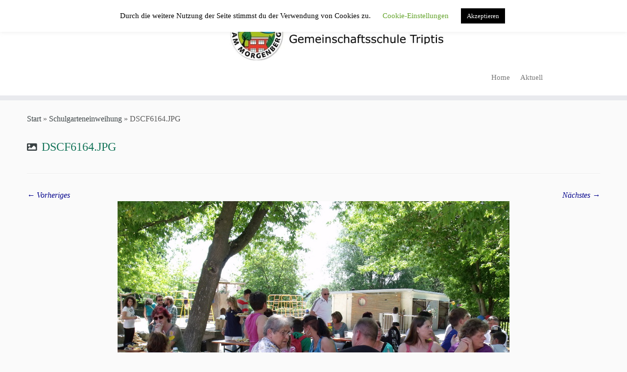

--- FILE ---
content_type: text/html; charset=UTF-8
request_url: http://www.gemeinschaftsschule-triptis.de/gallery/schulgarteneinweihung/dscf6164-jpg/
body_size: 13592
content:
<!DOCTYPE html>
<!--[if IE 7]>
<html class="ie ie7 no-js" lang="de">
<![endif]-->
<!--[if IE 8]>
<html class="ie ie8 no-js" lang="de">
<![endif]-->
<!--[if !(IE 7) | !(IE 8)  ]><!-->
<html class="no-js" lang="de">
<!--<![endif]-->
	<head>
		<meta charset="UTF-8" />
		<meta http-equiv="X-UA-Compatible" content="IE=EDGE" />
		<meta name="viewport" content="width=device-width, initial-scale=1.0" />
        <link rel="profile"  href="https://gmpg.org/xfn/11" />
		<link rel="pingback" href="http://www.gemeinschaftsschule-triptis.de/xmlrpc.php" />
		<script>(function(html){html.className = html.className.replace(/\bno-js\b/,'js')})(document.documentElement);</script>
<meta name='robots' content='index, follow, max-image-preview:large, max-snippet:-1, max-video-preview:-1' />
	<style>img:is([sizes="auto" i], [sizes^="auto," i]) { contain-intrinsic-size: 3000px 1500px }</style>
	
	<!-- This site is optimized with the Yoast SEO plugin v26.7 - https://yoast.com/wordpress/plugins/seo/ -->
	<title>DSCF6164.JPG - Gemeinschaftsschule &quot;Am Morgenberg&quot;</title>
	<link rel="canonical" href="http://www.gemeinschaftsschule-triptis.de/gallery/schulgarteneinweihung/dscf6164-jpg/" />
	<meta property="og:locale" content="de_DE" />
	<meta property="og:type" content="article" />
	<meta property="og:title" content="DSCF6164.JPG - Gemeinschaftsschule &quot;Am Morgenberg&quot;" />
	<meta property="og:url" content="http://www.gemeinschaftsschule-triptis.de/gallery/schulgarteneinweihung/dscf6164-jpg/" />
	<meta property="og:site_name" content="Gemeinschaftsschule &quot;Am Morgenberg&quot;" />
	<meta property="og:image" content="http://www.gemeinschaftsschule-triptis.de/gallery/schulgarteneinweihung/dscf6164-jpg" />
	<meta property="og:image:width" content="800" />
	<meta property="og:image:height" content="600" />
	<meta property="og:image:type" content="image/jpeg" />
	<script type="application/ld+json" class="yoast-schema-graph">{"@context":"https://schema.org","@graph":[{"@type":"WebPage","@id":"http://www.gemeinschaftsschule-triptis.de/gallery/schulgarteneinweihung/dscf6164-jpg/","url":"http://www.gemeinschaftsschule-triptis.de/gallery/schulgarteneinweihung/dscf6164-jpg/","name":"DSCF6164.JPG - Gemeinschaftsschule &quot;Am Morgenberg&quot;","isPartOf":{"@id":"http://www.gemeinschaftsschule-triptis.de/#website"},"primaryImageOfPage":{"@id":"http://www.gemeinschaftsschule-triptis.de/gallery/schulgarteneinweihung/dscf6164-jpg/#primaryimage"},"image":{"@id":"http://www.gemeinschaftsschule-triptis.de/gallery/schulgarteneinweihung/dscf6164-jpg/#primaryimage"},"thumbnailUrl":"http://www.gemeinschaftsschule-triptis.de/wp-content/uploads/2015/06/DSCF6164.JPG","datePublished":"2015-06-12T07:02:27+00:00","inLanguage":"de","potentialAction":[{"@type":"ReadAction","target":["http://www.gemeinschaftsschule-triptis.de/gallery/schulgarteneinweihung/dscf6164-jpg/"]}]},{"@type":"ImageObject","inLanguage":"de","@id":"http://www.gemeinschaftsschule-triptis.de/gallery/schulgarteneinweihung/dscf6164-jpg/#primaryimage","url":"http://www.gemeinschaftsschule-triptis.de/wp-content/uploads/2015/06/DSCF6164.JPG","contentUrl":"http://www.gemeinschaftsschule-triptis.de/wp-content/uploads/2015/06/DSCF6164.JPG","width":800,"height":600},{"@type":"WebSite","@id":"http://www.gemeinschaftsschule-triptis.de/#website","url":"http://www.gemeinschaftsschule-triptis.de/","name":"Gemeinschaftsschule &quot;Am Morgenberg&quot;","description":"in Triptis in Ostthüringen","potentialAction":[{"@type":"SearchAction","target":{"@type":"EntryPoint","urlTemplate":"http://www.gemeinschaftsschule-triptis.de/?s={search_term_string}"},"query-input":{"@type":"PropertyValueSpecification","valueRequired":true,"valueName":"search_term_string"}}],"inLanguage":"de"}]}</script>
	<!-- / Yoast SEO plugin. -->


<link rel='dns-prefetch' href='//www.gemeinschaftsschule-triptis.de' />
<link rel="alternate" type="application/rss+xml" title="Gemeinschaftsschule &quot;Am Morgenberg&quot; &raquo; Feed" href="http://www.gemeinschaftsschule-triptis.de/feed/" />
<link rel="alternate" type="application/rss+xml" title="Gemeinschaftsschule &quot;Am Morgenberg&quot; &raquo; Kommentar-Feed" href="http://www.gemeinschaftsschule-triptis.de/comments/feed/" />
<script type="text/javascript">
/* <![CDATA[ */
window._wpemojiSettings = {"baseUrl":"https:\/\/s.w.org\/images\/core\/emoji\/16.0.1\/72x72\/","ext":".png","svgUrl":"https:\/\/s.w.org\/images\/core\/emoji\/16.0.1\/svg\/","svgExt":".svg","source":{"concatemoji":"http:\/\/www.gemeinschaftsschule-triptis.de\/wp-includes\/js\/wp-emoji-release.min.js?ver=6.8.3"}};
/*! This file is auto-generated */
!function(s,n){var o,i,e;function c(e){try{var t={supportTests:e,timestamp:(new Date).valueOf()};sessionStorage.setItem(o,JSON.stringify(t))}catch(e){}}function p(e,t,n){e.clearRect(0,0,e.canvas.width,e.canvas.height),e.fillText(t,0,0);var t=new Uint32Array(e.getImageData(0,0,e.canvas.width,e.canvas.height).data),a=(e.clearRect(0,0,e.canvas.width,e.canvas.height),e.fillText(n,0,0),new Uint32Array(e.getImageData(0,0,e.canvas.width,e.canvas.height).data));return t.every(function(e,t){return e===a[t]})}function u(e,t){e.clearRect(0,0,e.canvas.width,e.canvas.height),e.fillText(t,0,0);for(var n=e.getImageData(16,16,1,1),a=0;a<n.data.length;a++)if(0!==n.data[a])return!1;return!0}function f(e,t,n,a){switch(t){case"flag":return n(e,"\ud83c\udff3\ufe0f\u200d\u26a7\ufe0f","\ud83c\udff3\ufe0f\u200b\u26a7\ufe0f")?!1:!n(e,"\ud83c\udde8\ud83c\uddf6","\ud83c\udde8\u200b\ud83c\uddf6")&&!n(e,"\ud83c\udff4\udb40\udc67\udb40\udc62\udb40\udc65\udb40\udc6e\udb40\udc67\udb40\udc7f","\ud83c\udff4\u200b\udb40\udc67\u200b\udb40\udc62\u200b\udb40\udc65\u200b\udb40\udc6e\u200b\udb40\udc67\u200b\udb40\udc7f");case"emoji":return!a(e,"\ud83e\udedf")}return!1}function g(e,t,n,a){var r="undefined"!=typeof WorkerGlobalScope&&self instanceof WorkerGlobalScope?new OffscreenCanvas(300,150):s.createElement("canvas"),o=r.getContext("2d",{willReadFrequently:!0}),i=(o.textBaseline="top",o.font="600 32px Arial",{});return e.forEach(function(e){i[e]=t(o,e,n,a)}),i}function t(e){var t=s.createElement("script");t.src=e,t.defer=!0,s.head.appendChild(t)}"undefined"!=typeof Promise&&(o="wpEmojiSettingsSupports",i=["flag","emoji"],n.supports={everything:!0,everythingExceptFlag:!0},e=new Promise(function(e){s.addEventListener("DOMContentLoaded",e,{once:!0})}),new Promise(function(t){var n=function(){try{var e=JSON.parse(sessionStorage.getItem(o));if("object"==typeof e&&"number"==typeof e.timestamp&&(new Date).valueOf()<e.timestamp+604800&&"object"==typeof e.supportTests)return e.supportTests}catch(e){}return null}();if(!n){if("undefined"!=typeof Worker&&"undefined"!=typeof OffscreenCanvas&&"undefined"!=typeof URL&&URL.createObjectURL&&"undefined"!=typeof Blob)try{var e="postMessage("+g.toString()+"("+[JSON.stringify(i),f.toString(),p.toString(),u.toString()].join(",")+"));",a=new Blob([e],{type:"text/javascript"}),r=new Worker(URL.createObjectURL(a),{name:"wpTestEmojiSupports"});return void(r.onmessage=function(e){c(n=e.data),r.terminate(),t(n)})}catch(e){}c(n=g(i,f,p,u))}t(n)}).then(function(e){for(var t in e)n.supports[t]=e[t],n.supports.everything=n.supports.everything&&n.supports[t],"flag"!==t&&(n.supports.everythingExceptFlag=n.supports.everythingExceptFlag&&n.supports[t]);n.supports.everythingExceptFlag=n.supports.everythingExceptFlag&&!n.supports.flag,n.DOMReady=!1,n.readyCallback=function(){n.DOMReady=!0}}).then(function(){return e}).then(function(){var e;n.supports.everything||(n.readyCallback(),(e=n.source||{}).concatemoji?t(e.concatemoji):e.wpemoji&&e.twemoji&&(t(e.twemoji),t(e.wpemoji)))}))}((window,document),window._wpemojiSettings);
/* ]]> */
</script>
<style id='wp-emoji-styles-inline-css' type='text/css'>

	img.wp-smiley, img.emoji {
		display: inline !important;
		border: none !important;
		box-shadow: none !important;
		height: 1em !important;
		width: 1em !important;
		margin: 0 0.07em !important;
		vertical-align: -0.1em !important;
		background: none !important;
		padding: 0 !important;
	}
</style>
<link rel='stylesheet' id='cookie-law-info-css' href='http://www.gemeinschaftsschule-triptis.de/wp-content/plugins/cookie-law-info/legacy/public/css/cookie-law-info-public.css?ver=3.3.9.1' type='text/css' media='all' />
<link rel='stylesheet' id='cookie-law-info-gdpr-css' href='http://www.gemeinschaftsschule-triptis.de/wp-content/plugins/cookie-law-info/legacy/public/css/cookie-law-info-gdpr.css?ver=3.3.9.1' type='text/css' media='all' />
<link rel='stylesheet' id='customizr-fa-css' href='http://www.gemeinschaftsschule-triptis.de/wp-content/themes/customizr/assets/shared/fonts/fa/css/fontawesome-all.min.css?ver=4.4.24' type='text/css' media='all' />
<link rel='stylesheet' id='customizr-common-css' href='http://www.gemeinschaftsschule-triptis.de/wp-content/themes/customizr/inc/assets/css/tc_common.min.css?ver=4.4.24' type='text/css' media='all' />
<link rel='stylesheet' id='customizr-skin-css' href='http://www.gemeinschaftsschule-triptis.de/wp-content/themes/customizr/inc/assets/css/black2.min.css?ver=4.4.24' type='text/css' media='all' />
<style id='customizr-skin-inline-css' type='text/css'>

                  .site-title,.site-description,h1,h2,h3,.tc-dropcap {
                    font-family : 'Verdana','Geneva','sans-serif';
                    font-weight : inherit;
                  }

                  body,.navbar .nav>li>a {
                    font-family : 'Verdana','Geneva','sans-serif';
                    font-weight : inherit;
                  }

            body,.navbar .nav>li>a {
              font-size : 16px;
              line-height : 1.6em;
            }

          .tc-dropcap {
            color: #394143;
            float: left;
            font-size: 75px;
            line-height: 75px;
            padding-right: 8px;
            padding-left: 3px;
          }

          .skin-shadow .tc-dropcap {
            color: #394143;
            text-shadow: #16191a -1px 0, #16191a 0 -1px, #16191a 0 1px, #16191a -1px -2px;
          }

          .simple-black .tc-dropcap {
            color: #444;
          }
table { border-collapse: separate; }
                           body table { border-collapse: collapse; }
                          
.social-links .social-icon:before { content: none } 
header.tc-header {border-top: none;}

.tc-no-sticky-header .tc-header, .tc-sticky-header .tc-header {
  					z-index:250
  				}


      .carousel .czr-item {
        line-height: 400px;
        min-height:400px;
        max-height:400px;
      }
      .tc-slider-loader-wrapper {
        line-height: 400px;
        height:400px;
      }
      .carousel .tc-slider-controls {
        line-height: 400px;
        max-height:400px;
      }

        @media (max-width: 1200px) {
          .carousel .czr-item {
            line-height: 308px;
            max-height:308px;
            min-height:308px;
          }
          .czr-item .carousel-caption {
            max-height: 268px;
            overflow: hidden;
          }
          .carousel .tc-slider-loader-wrapper {
            line-height: 308px;
            height:308px;
          }
        }

        @media (max-width: 979px) {
          .carousel .czr-item {
            line-height: 247.2px;
            max-height:247.2px;
            min-height:247.2px;
          }
          .czr-item .carousel-caption {
            max-height: 207.2px;
            overflow: hidden;
          }
          .carousel .tc-slider-loader-wrapper {
            line-height: 247.2px;
            height:247.2px;
          }
        }

        @media (max-width: 480px) {
          .carousel .czr-item {
            line-height: 152px;
            max-height:152px;
            min-height:152px;
          }
          .czr-item .carousel-caption {
            max-height: 112px;
            overflow: hidden;
          }
          .carousel .tc-slider-loader-wrapper {
            line-height: 152px;
            height:152px;
          }
        }

        @media (max-width: 320px) {
          .carousel .czr-item {
            line-height: 112px;
            max-height:112px;
            min-height:112px;
          }
          .czr-item .carousel-caption {
            max-height: 72px;
            overflow: hidden;
          }
          .carousel .tc-slider-loader-wrapper {
            line-height: 112px;
            height:112px;
          }
        }

#tc-push-footer { display: none; visibility: hidden; }
         .tc-sticky-footer #tc-push-footer.sticky-footer-enabled { display: block; }
        

</style>
<link rel='stylesheet' id='customizr-style-css' href='http://www.gemeinschaftsschule-triptis.de/wp-content/themes/customizr/style.css?ver=4.4.24' type='text/css' media='all' />
<link rel='stylesheet' id='fancyboxcss-css' href='http://www.gemeinschaftsschule-triptis.de/wp-content/themes/customizr/assets/front/js/libs/fancybox/jquery.fancybox-1.3.4.min.css?ver=6.8.3' type='text/css' media='all' />
<!--n2css--><!--n2js--><script type="text/javascript" src="http://www.gemeinschaftsschule-triptis.de/wp-includes/js/jquery/jquery.min.js?ver=3.7.1" id="jquery-core-js"></script>
<script type="text/javascript" src="http://www.gemeinschaftsschule-triptis.de/wp-includes/js/jquery/jquery-migrate.min.js?ver=3.4.1" id="jquery-migrate-js"></script>
<script type="text/javascript" id="cookie-law-info-js-extra">
/* <![CDATA[ */
var Cli_Data = {"nn_cookie_ids":[],"cookielist":[],"non_necessary_cookies":[],"ccpaEnabled":"","ccpaRegionBased":"","ccpaBarEnabled":"","strictlyEnabled":["necessary","obligatoire"],"ccpaType":"gdpr","js_blocking":"","custom_integration":"","triggerDomRefresh":"","secure_cookies":""};
var cli_cookiebar_settings = {"animate_speed_hide":"500","animate_speed_show":"500","background":"#FFF","border":"#b1a6a6c2","border_on":"","button_1_button_colour":"#000","button_1_button_hover":"#000000","button_1_link_colour":"#fff","button_1_as_button":"1","button_1_new_win":"","button_2_button_colour":"#333","button_2_button_hover":"#292929","button_2_link_colour":"#444","button_2_as_button":"","button_2_hidebar":"","button_3_button_colour":"#000","button_3_button_hover":"#000000","button_3_link_colour":"#fff","button_3_as_button":"1","button_3_new_win":"","button_4_button_colour":"#000","button_4_button_hover":"#000000","button_4_link_colour":"#62a329","button_4_as_button":"","button_7_button_colour":"#61a229","button_7_button_hover":"#4e8221","button_7_link_colour":"#fff","button_7_as_button":"1","button_7_new_win":"","font_family":"inherit","header_fix":"","notify_animate_hide":"1","notify_animate_show":"","notify_div_id":"#cookie-law-info-bar","notify_position_horizontal":"right","notify_position_vertical":"top","scroll_close":"","scroll_close_reload":"","accept_close_reload":"","reject_close_reload":"","showagain_tab":"1","showagain_background":"#fff","showagain_border":"#000","showagain_div_id":"#cookie-law-info-again","showagain_x_position":"100px","text":"#000","show_once_yn":"","show_once":"10000","logging_on":"","as_popup":"","popup_overlay":"1","bar_heading_text":"","cookie_bar_as":"banner","popup_showagain_position":"bottom-right","widget_position":"left"};
var log_object = {"ajax_url":"http:\/\/www.gemeinschaftsschule-triptis.de\/wp-admin\/admin-ajax.php"};
/* ]]> */
</script>
<script type="text/javascript" src="http://www.gemeinschaftsschule-triptis.de/wp-content/plugins/cookie-law-info/legacy/public/js/cookie-law-info-public.js?ver=3.3.9.1" id="cookie-law-info-js"></script>
<script type="text/javascript" src="http://www.gemeinschaftsschule-triptis.de/wp-content/themes/customizr/assets/front/js/libs/modernizr.min.js?ver=4.4.24" id="modernizr-js"></script>
<script type="text/javascript" src="http://www.gemeinschaftsschule-triptis.de/wp-content/themes/customizr/assets/front/js/libs/fancybox/jquery.fancybox-1.3.4.min.js?ver=4.4.24" id="tc-fancybox-js"></script>
<script type="text/javascript" src="http://www.gemeinschaftsschule-triptis.de/wp-includes/js/underscore.min.js?ver=1.13.7" id="underscore-js"></script>
<script type="text/javascript" id="tc-scripts-js-extra">
/* <![CDATA[ */
var TCParams = {"_disabled":[],"FancyBoxState":"1","FancyBoxAutoscale":"1","SliderName":"","SliderDelay":"","SliderHover":"1","centerSliderImg":"1","SmoothScroll":{"Enabled":true,"Options":{"touchpadSupport":false}},"anchorSmoothScroll":"easeOutExpo","anchorSmoothScrollExclude":{"simple":["[class*=edd]",".tc-carousel-control",".carousel-control","[data-toggle=\"modal\"]","[data-toggle=\"dropdown\"]","[data-toggle=\"tooltip\"]","[data-toggle=\"popover\"]","[data-toggle=\"collapse\"]","[data-toggle=\"tab\"]","[data-toggle=\"pill\"]","[class*=upme]","[class*=um-]"],"deep":{"classes":[],"ids":[]}},"ReorderBlocks":"1","centerAllImg":"1","HasComments":"","LeftSidebarClass":".span3.left.tc-sidebar","RightSidebarClass":".span3.right.tc-sidebar","LoadModernizr":"1","stickyCustomOffset":{"_initial":0,"_scrolling":0,"options":{"_static":true,"_element":""}},"stickyHeader":"","dropdowntoViewport":"","timerOnScrollAllBrowsers":"1","extLinksStyle":"1","extLinksTargetExt":"1","extLinksSkipSelectors":{"classes":["btn","button"],"ids":[]},"dropcapEnabled":"1","dropcapWhere":{"post":"1","page":"1"},"dropcapMinWords":"30","dropcapSkipSelectors":{"tags":["IMG","IFRAME","H1","H2","H3","H4","H5","H6","BLOCKQUOTE","UL","OL"],"classes":["btn","tc-placeholder-wrap"],"id":[]},"imgSmartLoadEnabled":"1","imgSmartLoadOpts":{"parentSelectors":[".article-container",".__before_main_wrapper",".widget-front"],"opts":{"excludeImg":[".tc-holder-img"]}},"imgSmartLoadsForSliders":"","goldenRatio":"1.618","gridGoldenRatioLimit":"350","isSecondMenuEnabled":"","secondMenuRespSet":"in-sn-before","isParallaxOn":"1","parallaxRatio":"0.55","pluginCompats":[],"adminAjaxUrl":"http:\/\/www.gemeinschaftsschule-triptis.de\/wp-admin\/admin-ajax.php","ajaxUrl":"http:\/\/www.gemeinschaftsschule-triptis.de\/?czrajax=1","frontNonce":{"id":"CZRFrontNonce","handle":"e14396fbd7"},"isDevMode":"","isModernStyle":"","i18n":{"Permanently dismiss":"Dauerhaft ausblenden"},"version":"4.4.24","frontNotifications":{"styleSwitcher":{"enabled":false,"content":"","dismissAction":"dismiss_style_switcher_note_front","ajaxUrl":"http:\/\/www.gemeinschaftsschule-triptis.de\/wp-admin\/admin-ajax.php"}}};
/* ]]> */
</script>
<script type="text/javascript" src="http://www.gemeinschaftsschule-triptis.de/wp-content/themes/customizr/inc/assets/js/tc-scripts.min.js?ver=4.4.24" id="tc-scripts-js"></script>
<link rel="https://api.w.org/" href="http://www.gemeinschaftsschule-triptis.de/wp-json/" /><link rel="alternate" title="JSON" type="application/json" href="http://www.gemeinschaftsschule-triptis.de/wp-json/wp/v2/media/1270" /><link rel="EditURI" type="application/rsd+xml" title="RSD" href="http://www.gemeinschaftsschule-triptis.de/xmlrpc.php?rsd" />
<meta name="generator" content="WordPress 6.8.3" />
<link rel='shortlink' href='http://www.gemeinschaftsschule-triptis.de/?p=1270' />
<link rel="alternate" title="oEmbed (JSON)" type="application/json+oembed" href="http://www.gemeinschaftsschule-triptis.de/wp-json/oembed/1.0/embed?url=http%3A%2F%2Fwww.gemeinschaftsschule-triptis.de%2Fgallery%2Fschulgarteneinweihung%2Fdscf6164-jpg%2F" />
<link rel="alternate" title="oEmbed (XML)" type="text/xml+oembed" href="http://www.gemeinschaftsschule-triptis.de/wp-json/oembed/1.0/embed?url=http%3A%2F%2Fwww.gemeinschaftsschule-triptis.de%2Fgallery%2Fschulgarteneinweihung%2Fdscf6164-jpg%2F&#038;format=xml" />
			<style type="text/css">
				.gllr_image_row {
					clear: both;
				}
			</style>
			          <style>
          .has-post-thumbnail img.wp-post-image, 
          .attachment-twentyseventeen-featured-image.wp-post-image { display: none !important; }          
          </style><meta name="generator" content="Elementor 3.34.1; features: additional_custom_breakpoints; settings: css_print_method-external, google_font-enabled, font_display-auto">
			<style>
				.e-con.e-parent:nth-of-type(n+4):not(.e-lazyloaded):not(.e-no-lazyload),
				.e-con.e-parent:nth-of-type(n+4):not(.e-lazyloaded):not(.e-no-lazyload) * {
					background-image: none !important;
				}
				@media screen and (max-height: 1024px) {
					.e-con.e-parent:nth-of-type(n+3):not(.e-lazyloaded):not(.e-no-lazyload),
					.e-con.e-parent:nth-of-type(n+3):not(.e-lazyloaded):not(.e-no-lazyload) * {
						background-image: none !important;
					}
				}
				@media screen and (max-height: 640px) {
					.e-con.e-parent:nth-of-type(n+2):not(.e-lazyloaded):not(.e-no-lazyload),
					.e-con.e-parent:nth-of-type(n+2):not(.e-lazyloaded):not(.e-no-lazyload) * {
						background-image: none !important;
					}
				}
			</style>
					<style type="text/css" id="wp-custom-css">
			/*
Hier kannst du dein eigenes CSS einfügen.

Klicke auf das Hilfe-Symbol oben, um mehr zu lernen.
*/

.fuss2  img {
 
padding-left:50px;
}

.navbar .nav  li a  {

padding: 5px 14px; 
 } 


.widget-area  .sub-menu a  {
font-size: 16px;
}
.widget-area  .menu-unterstufe-container a {
font-size: 16px;
}

.widget-area .menu-oberstufe-container a {
font-size: 16px;
}

.widget-area .menu-foerderverein-container a {
font-size: 16px;
}

.widget-area .menu-schulanfang-container a {
font-size: 16px;
}

h1 { font-size: 24px; }
h2 { font-size: 21px; }
h3 { font-size: 18px; }
h4 { font-size: 18px; }
h5 { font-size: 18px; }

#footer .widget-area     a  {
font-size: 15px;
} 
#footer    h3 {
text-align: left;
}

#footer .widget-area  .textwidget p  {
font-size: 15px;
text-align: left;
}

#footer_three  .textwidget    p {
text-align: left;
margin-left: 25px;
}

.tabelle {
font-size: 16px;
}

#wappen  {
margin: 10px 0 0 25px; 
}

		</style>
		<style id="sccss">/* Füge hier Dein eigenes CSS ein */
h1, h2, h3, h4, h5 { color: #16755a; } 

/*abstände zwischen menupunkte im kopf*/
.menu-hauptmenu-container ul li {
margin-right: -7px;

}

/*kategorien im footer*/
#footer_one #categories-2  {
margin-left: 140px !important;
 
}

/*verantwortlichkeiten footer 3*/
#footer_three a {
 
  padding-left: 40px !important;
  
}
/*link im content farbig*/
#content a {
color: darkblue !important;
  font-style: italic !important;
}

.brand a.site-logo img {max-width:700px !important;}

ul#menu-hauptmenu-2 li a {font-size:15px !important;}
</style>	</head>
	
	<body class="attachment wp-singular attachment-template-default single single-attachment postid-1270 attachmentid-1270 attachment-jpeg wp-embed-responsive wp-theme-customizr gllr_customizr tc-fade-hover-links skin-shadow tc-no-sidebar tc-center-images skin-black2 customizr-4-4-24 tc-no-sticky-header sticky-disabled no-navbar tc-regular-menu elementor-default elementor-kit-6045 tc-sticky-footer" >
            <a class="screen-reader-text skip-link" href="#content">Zum Inhalt springen</a>
        
    <div id="tc-page-wrap" class="">

  		
  	   	<header class="tc-header clearfix row-fluid tc-tagline-on tc-title-logo-on  tc-shrink-off tc-menu-on logo-centered tc-second-menu-in-sn-before-when-mobile">
  			
        <div class="brand span3 pull-left">
        <a class="site-logo" href="http://www.gemeinschaftsschule-triptis.de/" aria-label="Gemeinschaftsschule &quot;Am Morgenberg&quot; | in Triptis in Ostthüringen"><img src="http://www.gemeinschaftsschule-triptis.de/wp-content/uploads/2016/06/cropped-logo1000mr.jpg" alt="Zurück zur Startseite" width="1000" height="165"  data-no-retina class=" attachment-1596"/></a>        </div> <!-- brand span3 -->

              	<div class="navbar-wrapper clearfix span9 tc-submenu-fade tc-submenu-move tc-open-on-hover pull-menu-right">
        	<div class="navbar resp">
          		<div class="navbar-inner" role="navigation">
            		<div class="row-fluid">
              		<div class="nav-collapse collapse tc-hover-menu-wrapper"><div class="menu-hauptmenu-container"><ul id="menu-hauptmenu-2" class="nav tc-hover-menu"><li class="menu-item menu-item-type-custom menu-item-object-custom menu-item-home menu-item-1356"><a href="http://www.gemeinschaftsschule-triptis.de">Home</a></li>
<li class="menu-item menu-item-type-post_type menu-item-object-page menu-item-1629"><a href="http://www.gemeinschaftsschule-triptis.de/aktivitaeten/">Aktuell</a></li>
</ul></div></div><div class="btn-toggle-nav pull-right"><button type="button" class="btn menu-btn" data-toggle="collapse" data-target=".nav-collapse" title="Menü öffnen" aria-label="Menü öffnen"><span class="icon-bar"></span><span class="icon-bar"></span><span class="icon-bar"></span> </button></div>          			</div><!-- /.row-fluid -->
          		</div><!-- /.navbar-inner -->
        	</div><!-- /.navbar resp -->
      	</div><!-- /.navbar-wrapper -->
    	  		</header>
  		<div id="main-wrapper" class="container">

    <div class="tc-hot-crumble container" role="navigation"><div class="row"><div class="span12"><div class="breadcrumb-trail breadcrumbs"><span class="trail-begin"><a href="http://www.gemeinschaftsschule-triptis.de" title="Gemeinschaftsschule &quot;Am Morgenberg&quot;" rel="home" class="trail-begin">Start</a></span> <span class="sep">&raquo;</span> <a href="http://www.gemeinschaftsschule-triptis.de/gallery/schulgarteneinweihung/" title="Schulgarteneinweihung">Schulgarteneinweihung</a> <span class="sep">&raquo;</span> <span class="trail-end">DSCF6164.JPG</span></div></div></div></div>
    <div class="container" role="main">
        <div class="row column-content-wrapper">

            
                <div id="content" class="span12 article-container tc-gallery-style">

                    
                        
                                                                                    
                                                                    <article id="post-1270" class="row-fluid format-image post-1270 attachment type-attachment status-inherit czr-hentry">
                                                <header class="entry-header">
          <h1 class="entry-title format-icon">DSCF6164.JPG</h1><hr class="featurette-divider __before_content">        </header>
                    <nav id="image-navigation" class="navigation">
                <span class="previous-image"><a href='http://www.gemeinschaftsschule-triptis.de/gallery/schulgarteneinweihung/dscf6154-jpg/'>&larr; Vorheriges</a></span>
                <span class="next-image"><a href='http://www.gemeinschaftsschule-triptis.de/gallery/schulgarteneinweihung/dscf6171-jpg/'>Nächstes &rarr;</a></span>
            </nav><!-- //#image-navigation -->

            <section class="entry-content">

                <div class="entry-attachment">

                    <div class="attachment">
                        
                        
                            
                            <a href="http://www.gemeinschaftsschule-triptis.de/wp-content/uploads/2015/06/DSCF6164.JPG" title="DSCF6164.JPG" class="grouped_elements" rel="tc-fancybox-group1270"><img width="800" height="600" src="http://www.gemeinschaftsschule-triptis.de/wp-content/uploads/2015/06/DSCF6164.JPG" class="attachment-960x960 size-960x960" alt="" decoding="async" srcset="http://www.gemeinschaftsschule-triptis.de/wp-content/uploads/2015/06/DSCF6164.JPG 800w, http://www.gemeinschaftsschule-triptis.de/wp-content/uploads/2015/06/DSCF6164-300x225.jpg 300w, http://www.gemeinschaftsschule-triptis.de/wp-content/uploads/2015/06/DSCF6164-400x300.jpg 400w, http://www.gemeinschaftsschule-triptis.de/wp-content/uploads/2015/06/DSCF6164-180x135.jpg 180w" sizes="(max-width: 800px) 100vw, 800px" /></a>

                            <div id="hidden-attachment-list" style="display:none">

                                
                                    
                                    <a href="http://www.gemeinschaftsschule-triptis.de/wp-content/uploads/2015/06/DSCF6154.JPG" title="DSCF6154.JPG" class="grouped_elements" rel="tc-fancybox-group1270">http://www.gemeinschaftsschule-triptis.de/wp-content/uploads/2015/06/DSCF6154.JPG</a>

                                
                                    
                                    <a href="http://www.gemeinschaftsschule-triptis.de/wp-content/uploads/2015/06/DSCF6164.JPG" title="DSCF6164.JPG" class="grouped_elements" rel="tc-fancybox-group1270">http://www.gemeinschaftsschule-triptis.de/wp-content/uploads/2015/06/DSCF6164.JPG</a>

                                
                                    
                                    <a href="http://www.gemeinschaftsschule-triptis.de/wp-content/uploads/2015/06/DSCF6171.JPG" title="DSCF6171.JPG" class="grouped_elements" rel="tc-fancybox-group1270">http://www.gemeinschaftsschule-triptis.de/wp-content/uploads/2015/06/DSCF6171.JPG</a>

                                
                                    
                                    <a href="http://www.gemeinschaftsschule-triptis.de/wp-content/uploads/2015/06/DSCF6174.JPG" title="DSCF6174.JPG" class="grouped_elements" rel="tc-fancybox-group1270">http://www.gemeinschaftsschule-triptis.de/wp-content/uploads/2015/06/DSCF6174.JPG</a>

                                
                                    
                                    <a href="http://www.gemeinschaftsschule-triptis.de/wp-content/uploads/2015/06/DSCF6176.JPG" title="DSCF6176.JPG" class="grouped_elements" rel="tc-fancybox-group1270">http://www.gemeinschaftsschule-triptis.de/wp-content/uploads/2015/06/DSCF6176.JPG</a>

                                
                                    
                                    <a href="http://www.gemeinschaftsschule-triptis.de/wp-content/uploads/2015/06/DSCF6178.JPG" title="DSCF6178.JPG" class="grouped_elements" rel="tc-fancybox-group1270">http://www.gemeinschaftsschule-triptis.de/wp-content/uploads/2015/06/DSCF6178.JPG</a>

                                
                                    
                                    <a href="http://www.gemeinschaftsschule-triptis.de/wp-content/uploads/2015/06/DSCF6184.JPG" title="DSCF6184.JPG" class="grouped_elements" rel="tc-fancybox-group1270">http://www.gemeinschaftsschule-triptis.de/wp-content/uploads/2015/06/DSCF6184.JPG</a>

                                
                                    
                                    <a href="http://www.gemeinschaftsschule-triptis.de/wp-content/uploads/2015/06/DSCF6194.JPG" title="DSCF6194.JPG" class="grouped_elements" rel="tc-fancybox-group1270">http://www.gemeinschaftsschule-triptis.de/wp-content/uploads/2015/06/DSCF6194.JPG</a>

                                
                                    
                                    <a href="http://www.gemeinschaftsschule-triptis.de/wp-content/uploads/2015/06/DSCF6219.JPG" title="DSCF6219.JPG" class="grouped_elements" rel="tc-fancybox-group1270">http://www.gemeinschaftsschule-triptis.de/wp-content/uploads/2015/06/DSCF6219.JPG</a>

                                
                                    
                                    <a href="http://www.gemeinschaftsschule-triptis.de/wp-content/uploads/2015/06/DSCF6220.JPG" title="DSCF6220.JPG" class="grouped_elements" rel="tc-fancybox-group1270">http://www.gemeinschaftsschule-triptis.de/wp-content/uploads/2015/06/DSCF6220.JPG</a>

                                
                                    
                                    <a href="http://www.gemeinschaftsschule-triptis.de/wp-content/uploads/2015/06/DSCN1152.JPG" title="DSCN1152.JPG" class="grouped_elements" rel="tc-fancybox-group1270">http://www.gemeinschaftsschule-triptis.de/wp-content/uploads/2015/06/DSCN1152.JPG</a>

                                
                                    
                                    <a href="http://www.gemeinschaftsschule-triptis.de/wp-content/uploads/2015/06/DSCN1160.JPG" title="DSCN1160.JPG" class="grouped_elements" rel="tc-fancybox-group1270">http://www.gemeinschaftsschule-triptis.de/wp-content/uploads/2015/06/DSCN1160.JPG</a>

                                
                                    
                                    <a href="http://www.gemeinschaftsschule-triptis.de/wp-content/uploads/2015/06/DSCN1163.JPG" title="DSCN1163.JPG" class="grouped_elements" rel="tc-fancybox-group1270">http://www.gemeinschaftsschule-triptis.de/wp-content/uploads/2015/06/DSCN1163.JPG</a>

                                
                                    
                                    <a href="http://www.gemeinschaftsschule-triptis.de/wp-content/uploads/2015/06/DSCN1168.JPG" title="DSCN1168.JPG" class="grouped_elements" rel="tc-fancybox-group1270">http://www.gemeinschaftsschule-triptis.de/wp-content/uploads/2015/06/DSCN1168.JPG</a>

                                
                                    
                                    <a href="http://www.gemeinschaftsschule-triptis.de/wp-content/uploads/2015/06/DSCN1169.JPG" title="DSCN1169.JPG" class="grouped_elements" rel="tc-fancybox-group1270">http://www.gemeinschaftsschule-triptis.de/wp-content/uploads/2015/06/DSCN1169.JPG</a>

                                
                                    
                                    <a href="http://www.gemeinschaftsschule-triptis.de/wp-content/uploads/2015/06/DSCN1174.JPG" title="DSCN1174.JPG" class="grouped_elements" rel="tc-fancybox-group1270">http://www.gemeinschaftsschule-triptis.de/wp-content/uploads/2015/06/DSCN1174.JPG</a>

                                
                                    
                                    <a href="http://www.gemeinschaftsschule-triptis.de/wp-content/uploads/2015/06/DSCN1184.JPG" title="DSCN1184.JPG" class="grouped_elements" rel="tc-fancybox-group1270">http://www.gemeinschaftsschule-triptis.de/wp-content/uploads/2015/06/DSCN1184.JPG</a>

                                
                                    
                                    <a href="http://www.gemeinschaftsschule-triptis.de/wp-content/uploads/2015/06/DSCN1197.JPG" title="DSCN1197.JPG" class="grouped_elements" rel="tc-fancybox-group1270">http://www.gemeinschaftsschule-triptis.de/wp-content/uploads/2015/06/DSCN1197.JPG</a>

                                
                                    
                                    <a href="http://www.gemeinschaftsschule-triptis.de/wp-content/uploads/2015/06/DSCN1204.JPG" title="DSCN1204.JPG" class="grouped_elements" rel="tc-fancybox-group1270">http://www.gemeinschaftsschule-triptis.de/wp-content/uploads/2015/06/DSCN1204.JPG</a>

                                
                                    
                                    <a href="http://www.gemeinschaftsschule-triptis.de/wp-content/uploads/2015/06/DSCN1193.JPG" title="DSCN1193.JPG" class="grouped_elements" rel="tc-fancybox-group1270">http://www.gemeinschaftsschule-triptis.de/wp-content/uploads/2015/06/DSCN1193.JPG</a>

                                
                                    
                                    <a href="http://www.gemeinschaftsschule-triptis.de/wp-content/uploads/2015/06/DSCN1209.JPG" title="DSCN1209.JPG" class="grouped_elements" rel="tc-fancybox-group1270">http://www.gemeinschaftsschule-triptis.de/wp-content/uploads/2015/06/DSCN1209.JPG</a>

                                
                                    
                                    <a href="http://www.gemeinschaftsschule-triptis.de/wp-content/uploads/2015/06/DSCN1214.JPG" title="DSCN1214.JPG" class="grouped_elements" rel="tc-fancybox-group1270">http://www.gemeinschaftsschule-triptis.de/wp-content/uploads/2015/06/DSCN1214.JPG</a>

                                
                                    
                                    <a href="http://www.gemeinschaftsschule-triptis.de/wp-content/uploads/2015/06/DSCN1219.JPG" title="DSCN1219.JPG" class="grouped_elements" rel="tc-fancybox-group1270">http://www.gemeinschaftsschule-triptis.de/wp-content/uploads/2015/06/DSCN1219.JPG</a>

                                
                                    
                                    <a href="http://www.gemeinschaftsschule-triptis.de/wp-content/uploads/2015/06/DSCN1215.JPG" title="DSCN1215.JPG" class="grouped_elements" rel="tc-fancybox-group1270">http://www.gemeinschaftsschule-triptis.de/wp-content/uploads/2015/06/DSCN1215.JPG</a>

                                
                                    
                                    <a href="http://www.gemeinschaftsschule-triptis.de/wp-content/uploads/2015/06/DSCN1221.JPG" title="DSCN1221.JPG" class="grouped_elements" rel="tc-fancybox-group1270">http://www.gemeinschaftsschule-triptis.de/wp-content/uploads/2015/06/DSCN1221.JPG</a>

                                
                                    
                                    <a href="http://www.gemeinschaftsschule-triptis.de/wp-content/uploads/2015/06/DSCN1223.JPG" title="DSCN1223.JPG" class="grouped_elements" rel="tc-fancybox-group1270">http://www.gemeinschaftsschule-triptis.de/wp-content/uploads/2015/06/DSCN1223.JPG</a>

                                
                                    
                                    <a href="http://www.gemeinschaftsschule-triptis.de/wp-content/uploads/2015/06/DSCN1226.JPG" title="DSCN1226.JPG" class="grouped_elements" rel="tc-fancybox-group1270">http://www.gemeinschaftsschule-triptis.de/wp-content/uploads/2015/06/DSCN1226.JPG</a>

                                
                                    
                                    <a href="http://www.gemeinschaftsschule-triptis.de/wp-content/uploads/2015/06/DSCN1236.JPG" title="DSCN1236.JPG" class="grouped_elements" rel="tc-fancybox-group1270">http://www.gemeinschaftsschule-triptis.de/wp-content/uploads/2015/06/DSCN1236.JPG</a>

                                
                                    
                                    <a href="http://www.gemeinschaftsschule-triptis.de/wp-content/uploads/2015/06/DSCN1229.JPG" title="DSCN1229.JPG" class="grouped_elements" rel="tc-fancybox-group1270">http://www.gemeinschaftsschule-triptis.de/wp-content/uploads/2015/06/DSCN1229.JPG</a>

                                
                            </div><!-- //#hidden-attachment-list -->

                        
                        
                    </div><!-- .attachment -->

                </div><!-- .entry-attachment -->

            </section><!-- .entry-content -->

            
                                                </article>
                                
                            
                        
                    
        
          <hr class="featurette-divider __after_loop">
        <nav id="nav-below" class="navigation">

              <h3 class="assistive-text">
                Beitragsnavigation              </h3>

              <ul class="pager">
                                              </ul>

          </nav><!-- //#nav-below .navigation -->

        
        
                                   <hr class="featurette-divider tc-mobile-separator">
                </div><!--.article-container -->

           
        </div><!--.row -->
    </div><!-- .container role: main -->

    <div id="tc-push-footer"></div>
</div><!-- //#main-wrapper -->

  		<!-- FOOTER -->
  		<footer id="footer" class="">
  		 					<div class="container footer-widgets white-icons">
                    <div class="row widget-area" role="complementary">
												
							<div id="footer_one" class="span4">
																
										<aside id="categories-2" class="widget widget_categories"><h3 class="widget-title">Kategorien</h3><form action="http://www.gemeinschaftsschule-triptis.de" method="get"><label class="screen-reader-text" for="cat">Kategorien</label><select  name='cat' id='cat' class='postform'>
	<option value='-1'>Kategorie auswählen</option>
	<option class="level-0" value="1">Allgemein&nbsp;&nbsp;(1)</option>
</select>
</form><script type="text/javascript">
/* <![CDATA[ */

(function() {
	var dropdown = document.getElementById( "cat" );
	function onCatChange() {
		if ( dropdown.options[ dropdown.selectedIndex ].value > 0 ) {
			dropdown.parentNode.submit();
		}
	}
	dropdown.onchange = onCatChange;
})();

/* ]]> */
</script>
</aside>
		<aside id="recent-posts-3" class="widget widget_recent_entries">
		<h3 class="widget-title">Aktuelles aus dem Schulleben</h3>
		<ul>
											<li>
					<a href="http://www.gemeinschaftsschule-triptis.de/abmeldung/">Hinweis</a>
											<span class="post-date">6. November 2024</span>
									</li>
					</ul>

		</aside>
																							</div><!-- .{$key}_widget_class -->

						
							<div id="footer_two" class="span4">
																
										<aside id="text-13" class="widget widget_text">			<div class="textwidget"><div class="fuss2">
<img src="http://www.grundschule-triptis.de/wp-content/uploads/2016/06/foerderverein-99.png" alt="Förderverein" width ="295" height="250"> 
</div></div>
		</aside>
																							</div><!-- .{$key}_widget_class -->

						
							<div id="footer_three" class="span4">
																
										<aside id="nav_menu-12" class="widget widget_nav_menu"><h3 class="widget-title">Verantwortlichkeiten</h3><div class="menu-impressum-datenschutz-container"><ul id="menu-impressum-datenschutz" class="menu"><li id="menu-item-1628" class="menu-item menu-item-type-post_type menu-item-object-page menu-item-1628"><a href="http://www.gemeinschaftsschule-triptis.de/impressum/">Impressum</a></li>
</ul></div></aside><aside id="text-11" class="widget widget_text"><h3 class="widget-title">Leitung Gemeinschaftsschule</h3>			<div class="textwidget"><p class="links">Schulleiter: Torsten Weiß<br />
Tel-Nr. Schulleitung: 036482-32534<br />
Primarstufenkoordinatorin Frau Friese<br />
Stellv. der Schulleiterin: Herr Oschatz<br />
Beratungslehrer:<br />
Frau Haberzettl, Frau Zander, Herr Boegel</p>
<p>Hortkoordinatorin: Frau Petzold</p>
<p>Schulsozialarbeiter:<br />
Herr Paul Josiger (BW Blitz.de)</p>
</div>
		</aside>
																							</div><!-- .{$key}_widget_class -->

																	</div><!-- .row.widget-area -->
				</div><!--.footer-widgets -->
				    				 <div class="colophon">
			 	<div class="container">
			 		<div class="row-fluid">
					    <div class="span3 social-block pull-left"></div><div class="span6 credits"><p>&middot; <span class="tc-copyright-text">&copy; 2026</span> <a href="http://www.gemeinschaftsschule-triptis.de" title="Gemeinschaftsschule &quot;Am Morgenberg&quot;" rel="bookmark">Gemeinschaftsschule &quot;Am Morgenberg&quot;</a> &middot; <span class="tc-wp-powered-text">Präsentiert von</span> <a class="icon-wordpress" target="_blank" rel="noopener noreferrer" href="https://wordpress.org" title="Präsentiert von WordPress"></a> &middot; <span class="tc-credits-text">Entworfen mit dem <a class="czr-designer-link" href="https://presscustomizr.com/customizr" title="Customizr-Theme">Customizr-Theme</a> </span> &middot;</p></div>	      			</div><!-- .row-fluid -->
	      		</div><!-- .container -->
	      	</div><!-- .colophon -->
	    	  		</footer>
    </div><!-- //#tc-page-wrapper -->
		<script type="speculationrules">
{"prefetch":[{"source":"document","where":{"and":[{"href_matches":"\/*"},{"not":{"href_matches":["\/wp-*.php","\/wp-admin\/*","\/wp-content\/uploads\/*","\/wp-content\/*","\/wp-content\/plugins\/*","\/wp-content\/themes\/customizr\/*","\/*\\?(.+)"]}},{"not":{"selector_matches":"a[rel~=\"nofollow\"]"}},{"not":{"selector_matches":".no-prefetch, .no-prefetch a"}}]},"eagerness":"conservative"}]}
</script>
<!--googleoff: all--><div id="cookie-law-info-bar" data-nosnippet="true"><span>Durch die weitere Nutzung der Seite stimmst du der Verwendung von Cookies zu. <a role='button' class="cli_settings_button" style="margin:5px 20px 5px 20px">Cookie-Einstellungen</a><a role='button' data-cli_action="accept" id="cookie_action_close_header" class="medium cli-plugin-button cli-plugin-main-button cookie_action_close_header cli_action_button wt-cli-accept-btn" style="margin:5px">Akzeptieren</a></span></div><div id="cookie-law-info-again" data-nosnippet="true"><span id="cookie_hdr_showagain">Datenschutzerklaerung</span></div><div class="cli-modal" data-nosnippet="true" id="cliSettingsPopup" tabindex="-1" role="dialog" aria-labelledby="cliSettingsPopup" aria-hidden="true">
  <div class="cli-modal-dialog" role="document">
	<div class="cli-modal-content cli-bar-popup">
		  <button type="button" class="cli-modal-close" id="cliModalClose">
			<svg class="" viewBox="0 0 24 24"><path d="M19 6.41l-1.41-1.41-5.59 5.59-5.59-5.59-1.41 1.41 5.59 5.59-5.59 5.59 1.41 1.41 5.59-5.59 5.59 5.59 1.41-1.41-5.59-5.59z"></path><path d="M0 0h24v24h-24z" fill="none"></path></svg>
			<span class="wt-cli-sr-only">Schließen</span>
		  </button>
		  <div class="cli-modal-body">
			<div class="cli-container-fluid cli-tab-container">
	<div class="cli-row">
		<div class="cli-col-12 cli-align-items-stretch cli-px-0">
			<div class="cli-privacy-overview">
				<h4>Cookies Überblick</h4>				<div class="cli-privacy-content">
					<div class="cli-privacy-content-text">Die Internetseiten verwenden teilweise so genannte Cookies. Cookies richten auf Ihrem Rechner keinen Schaden an und enthalten keine Viren. Cookies dienen dazu, unser Angebot nutzerfreundlicher, effektiver und sicherer zu machen. Cookies sind kleine Textdateien, die auf Ihrem Rechner abgelegt werden und die Ihr Browser speichert.<br />
<br />
<a href="http://www.gemeinschaftsschule-triptis.de/datenschutzerklaerung/">Mehr Informationen finden Sie auf unserer Datenschutz-Seite</a></div>
				</div>
				<a class="cli-privacy-readmore" aria-label="Mehr anzeigen" role="button" data-readmore-text="Mehr anzeigen" data-readless-text="Weniger anzeigen"></a>			</div>
		</div>
		<div class="cli-col-12 cli-align-items-stretch cli-px-0 cli-tab-section-container">
												<div class="cli-tab-section">
						<div class="cli-tab-header">
							<a role="button" tabindex="0" class="cli-nav-link cli-settings-mobile" data-target="necessary" data-toggle="cli-toggle-tab">
								Necessary							</a>
															<div class="wt-cli-necessary-checkbox">
									<input type="checkbox" class="cli-user-preference-checkbox"  id="wt-cli-checkbox-necessary" data-id="checkbox-necessary" checked="checked"  />
									<label class="form-check-label" for="wt-cli-checkbox-necessary">Necessary</label>
								</div>
								<span class="cli-necessary-caption">immer aktiv</span>
													</div>
						<div class="cli-tab-content">
							<div class="cli-tab-pane cli-fade" data-id="necessary">
								<div class="wt-cli-cookie-description">
									Necessary cookies are absolutely essential for the website to function properly. This category only includes cookies that ensures basic functionalities and security features of the website. These cookies do not store any personal information.								</div>
							</div>
						</div>
					</div>
																		</div>
	</div>
</div>
		  </div>
		  <div class="cli-modal-footer">
			<div class="wt-cli-element cli-container-fluid cli-tab-container">
				<div class="cli-row">
					<div class="cli-col-12 cli-align-items-stretch cli-px-0">
						<div class="cli-tab-footer wt-cli-privacy-overview-actions">
						
															<a id="wt-cli-privacy-save-btn" role="button" tabindex="0" data-cli-action="accept" class="wt-cli-privacy-btn cli_setting_save_button wt-cli-privacy-accept-btn cli-btn">SPEICHERN &amp; AKZEPTIEREN</a>
													</div>
						
					</div>
				</div>
			</div>
		</div>
	</div>
  </div>
</div>
<div class="cli-modal-backdrop cli-fade cli-settings-overlay"></div>
<div class="cli-modal-backdrop cli-fade cli-popupbar-overlay"></div>
<!--googleon: all-->			<script>
				const lazyloadRunObserver = () => {
					const lazyloadBackgrounds = document.querySelectorAll( `.e-con.e-parent:not(.e-lazyloaded)` );
					const lazyloadBackgroundObserver = new IntersectionObserver( ( entries ) => {
						entries.forEach( ( entry ) => {
							if ( entry.isIntersecting ) {
								let lazyloadBackground = entry.target;
								if( lazyloadBackground ) {
									lazyloadBackground.classList.add( 'e-lazyloaded' );
								}
								lazyloadBackgroundObserver.unobserve( entry.target );
							}
						});
					}, { rootMargin: '200px 0px 200px 0px' } );
					lazyloadBackgrounds.forEach( ( lazyloadBackground ) => {
						lazyloadBackgroundObserver.observe( lazyloadBackground );
					} );
				};
				const events = [
					'DOMContentLoaded',
					'elementor/lazyload/observe',
				];
				events.forEach( ( event ) => {
					document.addEventListener( event, lazyloadRunObserver );
				} );
			</script>
			<link rel='stylesheet' id='dashicons-css' href='http://www.gemeinschaftsschule-triptis.de/wp-includes/css/dashicons.min.css?ver=6.8.3' type='text/css' media='all' />
<link rel='stylesheet' id='gllr_stylesheet-css' href='http://www.gemeinschaftsschule-triptis.de/wp-content/plugins/gallery-plugin/css/frontend_style.css?ver=4.7.6' type='text/css' media='all' />
<link rel='stylesheet' id='gllr_fancybox_stylesheet-css' href='http://www.gemeinschaftsschule-triptis.de/wp-content/plugins/gallery-plugin/fancybox/jquery.fancybox.min.css?ver=4.7.6' type='text/css' media='all' />
<script type="text/javascript" src="http://www.gemeinschaftsschule-triptis.de/wp-includes/js/jquery/ui/core.min.js?ver=1.13.3" id="jquery-ui-core-js"></script>
<script type="text/javascript" src="http://www.gemeinschaftsschule-triptis.de/wp-includes/js/jquery/ui/effect.min.js?ver=1.13.3" id="jquery-effects-core-js"></script>
<script type="text/javascript" id="gllr_enable_lightbox_ios-js-after">
/* <![CDATA[ */
			( function( $ ){
				$( document ).ready( function() {
					$( '#fancybox-overlay' ).css( {
						'width' : $( document ).width()
					} );
				} );
			} )( jQuery );
			
/* ]]> */
</script>
<div id="tc-footer-btt-wrapper" class="tc-btt-wrapper right"><i class="btt-arrow"></i></div>	</body>
	</html>